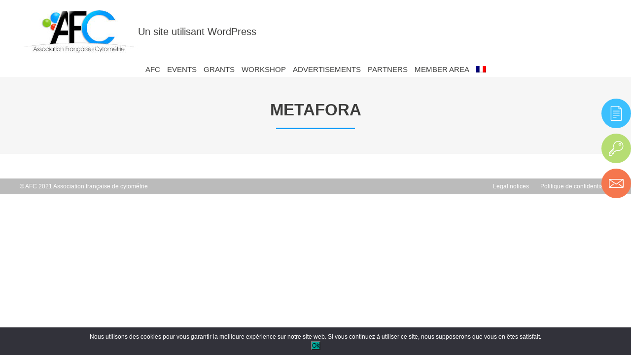

--- FILE ---
content_type: text/css
request_url: https://afcytometrie.fr/wp-content/themes/afc2021/css/style.css?ver=1
body_size: 36406
content:
/*@import url('https://fonts.googleapis.com/css2?family=Spartan:wght@300;400;700&display=swap');*/

article, aside, audio, canvas, datalist, details, dialog, figure, footer, header, menu, nav, section, video{display:block;}
abbr, eventsource, mark, meter, time, progress, output{display:inline;}
*, *:after, *:before{-webkit-box-sizing:border-box;-moz-box-sizing:border-box;box-sizing:border-box;margin:0;padding:0;line-height:1em;}
img{border:0;image-rendering:optimizeQuality;vertical-align:middle;-ms-interpolation-mode:bicubic;}
ul, ol, li{list-style:none;}
fieldset{border:0;}
table, table td{border-spacing:0;border-collapse:collapse;}
input:focus{outline:none;}
input[type="search"]{-webkit-appearance:none;-webkit-border-radius:0;}
input[type="submit"], input[type="button"]{cursor:pointer;}
input[type="button"]::-moz-focus-inner, button::-moz-focus-inner{border:0;padding:0;}
img, table, td, blockquote, code, pre, textarea, input{height:auto;max-width:100%;}
input, textarea, keygen, select, button{font-size:1em; line-height: normal;}
iframe {border: 0;}
html{font-size:87.5%;}
body{min-width:320px;text-align:center;}
h1, h2, h3, h4, h5, h6{font-size:1em; margin: 0 auto;}
sup, sub {font-size:0.8em;}
abbr[title] {border: 0;text-decoration: none;}
hr { background-color:#ccc; border:0; height:1px; margin:10px 0;}
.clear{clear:both;}
.fix{clear:both;line-height:0;font-size:0;height:0;}
.alignRight {float: right;margin-left: 10px;}
.alignLeft {float: left;margin-right: 10px;}
.noSel{-moz-user-select:-moz-none;-ms-user-select:none;-webkit-user-select:none;-khtml-user-select:none;-o-user-select:none;user-select:none;}
.content{clear:both;margin:0 auto;min-width:320px;position:relative;text-align:left;width:1200px;padding: 0 15px;}
@media only screen{
	.content{max-width:1200px;width:100%;}
.onlySMS { display: none!important; }

.slick-list,.slick-slider,.slick-track{position:relative;display:block}.slick-slider{box-sizing:border-box;-webkit-user-select:none;-moz-user-select:none;-ms-user-select:none;user-select:none;-webkit-touch-callout:none;-khtml-user-select:none;-ms-touch-action:pan-y;touch-action:pan-y;-webkit-tap-highlight-color:transparent}.slick-list{overflow:hidden;margin:0;padding:0}.slick-list:focus{outline:0}.slick-list.dragging{cursor:pointer;cursor:hand}.slick-slider .slick-list,.slick-slider .slick-track{-webkit-transform:translate3d(0,0,0);-moz-transform:translate3d(0,0,0);-ms-transform:translate3d(0,0,0);-o-transform:translate3d(0,0,0);transform:translate3d(0,0,0)}.slick-track{top:0;left:0;margin-left:auto;margin-right:auto}.slick-track:after,.slick-track:before{display:table;content:''}.slick-track:after{clear:both}.slick-loading .slick-slide,.slick-loading .slick-track{visibility:hidden}.slick-slide{display:none;float:left;height:100%;min-height:1px}[dir=rtl] .slick-slide{float:right}.slick-initialized .slick-slide,.slick-slide img{display:block}.slick-arrow.slick-hidden,.slick-slide.slick-loading img{display:none}.slick-slide.dragging img{pointer-events:none}.slick-vertical .slick-slide{display:block;height:auto;border:1px solid transparent}

@font-face {
  font-family: 'icomoon';
  src:  url('icomoon.eot?kftf59');
  src:  url('icomoon.eot?kftf59#iefix') format('embedded-opentype'),
    url('icomoon.ttf?kftf59') format('truetype'),
    url('icomoon.woff?kftf59') format('woff'),
    url('icomoon.svg?kftf59#icomoon') format('svg');
  font-weight: normal;
  font-style: normal;
  font-display: block;
}

[class^="icon-"], [class*=" icon-"] {
  /* use !important to prevent issues with browser extensions that change fonts */
  font-family: 'icomoon' !important;
  speak: never;
  font-style: normal;
  font-weight: normal;
  font-variant: normal;
  text-transform: none;
  line-height: 1;

  /* Better Font Rendering =========== */
  -webkit-font-smoothing: antialiased;
  -moz-osx-font-smoothing: grayscale;
}

.icon-shopping-cart:before {
  content: "\e905";
}
.icon-file-2:before {
  content: "\e900";
}
.icon-key:before {
  content: "\e901";
}
.icon-users:before {
  content: "\e902";
}
.icon-back:before {
  content: "\e903";
}
.icon-envelope:before {
  content: "\e904";
}


/*
bleu : 3cc0fe > 0499ff;
vert : b6dd73 > 82c41a;
rouge : f5774e > f13518;
*/
html, body {
	background: #fff;
	color: #3c3c3b;
	font-family: 'Spartan', Arial, sans-serif;
	font-size: 20px;
	max-width: 1920px;
	margin: 0 auto;
}
* {
	-moz-transition:.3s;
	-webkit-transition:.3s;
	transition:.3s;
	-webkit-transition-property:color,background-color,border-color,opacity;
	-moz-transition-property:color,background-color,border-color,opacity;
	transition-property:color,background-color,border-color,opacity;
}
a {
	color: #3c3c3b;
	text-decoration: none;
}
a:hover {
	color: #3c3c3b;
	text-decoration: none;
}
h1, h2 {
	font-size: 1.65em;
	font-weight: 700;
	margin-bottom: 45px;
	text-align: center;
}
h2 + * {
	padding-top: 10px;
}
h1:after, h2:after {
	background-color: #0898f9;
	content: '';
	display: block;
	height: 3px;
	width: 160px;
	margin: 20px auto 0;
}
h3 {
	font-size: 1.25em;
	font-weight: 400;
	margin-bottom: 20px;
}
abbr[title] {
	border: 0;
	text-decoration: none;
}
iframe {
	border: 0;
}

.content {
	max-width: 1230px;
	padding-left: 15px;
	padding-right: 15px;
	text-align: center;
}
.content + .content {
	padding-top: 50px;
}
.contenu {
	font-size: .8em;
	margin-bottom: 30px;
	overflow: hidden;
	text-align: left;
}
.contenu * {
	line-height: 1.2em;
}
.contenu a {
	color: #0499ff;
}
.contenu a:hover {
	color: #0499ff;
	text-decoration: underline;
}
.contenu h1, .contenu h2 {
	line-height: 1em;
	margin-top: 40px;
}
.contenu h3 {
	font-size: 1.45em;
}
.contenu h3:after {
	background-color: #0898f9;
	content: '';
	display: block;
	height: 2px;
	width: 160px;
	margin: 10px 0 0;
}
.contenu p, .contenu ul, .contenu ol {
	margin: 20px 0;
}
.contenu li {
	margin-bottom: 5px;
}
.contenu li:last-child {
	margin-bottom: 0;
}
.contenu li:before {
	color: #231f20;
	content:'\2022\00a0';
	font-size: 1.5em;
	line-height: 0.4em;
	vertical-align: middle;
} 
.contenu table, .contenu th, .contenu td {
	border-collapse: collapse;
	border: 1px solid #3c3c3b;
}
.contenu th, .contenu td {
	padding: 5px;
}
.contenu .archiveItem + .archiveItem {
	border-top: 1px dashed #0499ff;
	margin-top: 50px;
}

.wp-block-media-text {
    margin: 30px 0;
}
.wp-block-media-text .wp-block-media-text__content {
	padding: 0 20px;
}


.blkScience {
	background: url('../img/bgscience2.jpg') repeat center center;
	background-size: 30%;
	padding: 30px 0;
}
.blkGrey {
	background: #f6f6f6;
	padding: 60px 0;
}
.blkWhite {
	background: #fff;
	padding: 60px 0;
}
.lkMore, .lkMore2,
.single_add_to_cart_button, .woocommerce #respond input#submit.alt, .woocommerce a.button.alt, .woocommerce button.button.alt, .woocommerce input.button.alt,
.wpcf7 .wpcf7-submit, .acf-form input.acf-button {
	background-color: #fff;
	border-radius: 10px;
	border: 2px solid #82c41a;
	color: #82c41a;
	cursor: pointer;
	display: inline-block;
	font-family: 'Spartan', Arial, sans-serif;
	font-size: 1em;
	line-height: 1em;
	min-height: 0;
	outline: 0;
	padding: 6px 10px;
	text-transform: uppercase;
}
.lkMore:hover, .lkMore2:hover,
.acf-form input.acf-button:hover {
	background-color: #82c41a;
	border-color: #82c41a;
	color: #fff;
}
.single_add_to_cart_button, .woocommerce #respond input#submit.alt, .woocommerce a.button.alt, .woocommerce button.button.alt, .woocommerce input.button.alt,
.compare .lkMore, .pdtsCmd .lkMore, .lkMore2 {
	border-color: #0499ff;
	color: #0499ff;
}
.single_add_to_cart_button strong, .woocommerce #respond input#submit.alt strong, .woocommerce a.button.alt strong, .woocommerce button.button.alt strong, .woocommerce input.button.alt strong,
.compare .lkMore strong, .pdtsCmd .lkMore strong {
	color: #0499ff;
}
.single_add_to_cart_button:hover, .woocommerce #respond input#submit.alt:hover, .woocommerce a.button.alt:hover, .woocommerce button.button.alt:hover, .woocommerce input.button.alt:hover,
.compare .lkMore:hover, .pdtsCmd .lkMore:hover, .lkMore2:hover {
	background-color: #0499ff;
	border-color: #0499ff;
	color: #fff;
}
.single_add_to_cart_button:hover strong, .woocommerce #respond input#submit.alt:hover strong, .woocommerce a.button.alt:hover strong, .woocommerce button.button.alt:hover strong, .woocommerce input.button.alt:hover strong,
.compare .lkMore:hover strong, .pdtsCmd .lkMore:hover strong {
	color: #fff;
}
.wpcf7 .wpcf7-submit {
	border-color: #f13518;
	color: #f13518;
}
.wpcf7 .wpcf7-submit:hover {
	background-color: #f13518;
	border-color: #f13518;
	color: #fff;
	box-shadow: none;
	-webkit-box-shadow: none;
	-moz-box-shadow: none;
}
.wpcf7 .wpcf7-submit:disabled, .wpcf7 .wpcf7-submit:disabled:hover {
	background-color: #fff;
	border-color: #f5774e;
	color: #f5774e;
}
.wpcf7 .wpcf7-submit, .acf-form input.acf-button {
	width: auto;
}

.blks {
	padding: 10px 0;
}
.blks > li {
	list-style: none;
	padding: 5px;
}
.blks > li a {
	display: block;
	border-top: 5px solid #f5774e;
	background-color: #fff;
	box-shadow: 0px 0px 8px -2px rgba(0,0,0,0.59);
	-webkit-box-shadow: 0px 0px 8px -2px rgba(0,0,0,0.59);
	-moz-box-shadow: 0px 0px 8px -2px rgba(0,0,0,0.59);
	min-height: 240px;
	padding: 15px;
	position: relative;
	-moz-transition:.3s;
	-webkit-transition:.3s;
	transition:.3s;
	-webkit-transition-property:transform;
	-moz-transition-property:transform;
	transition-property:transform;
}
.blks > li a:hover {
	border-color: #f13518;
	transform: scale(1.05);
}
.blks > li a img {
	bottom: 15px;
	left: 50%;
	max-width: calc( 100% - 30px );
	position: absolute;
	transform: translateX(-50%);
}
.blks > li a strong {
	display: block;
	margin-bottom: 15px;
}
.blks > li a em {
	display: block;
	font-size: .75em;

}

/* HEADER */


.headerFixed {
	position: fixed;
	top: 0;
	width: 100%;
	z-index: 2;
}
.header {
	background-position: center center;
	padding: 0;
	width: 100%;
}
.header .content {
	display: flex;
    gap: 24px;
    align-items: center;
}
.header .content span {
	text-align: left;
}
.headerFixed + * {
	margin-top: 70px;
}
.hSms {
	display: none;
}
.hLogo {
	display: block;
	width: 240px;
	padding: 20px 0;
	-moz-transition:.3s;
	-webkit-transition:.3s;
	transition:.3s;
	-webkit-transition-property:width;
	-moz-transition-property:width;
	transition-property:width;
}
.headerFixed .hLogo {
	padding: 10px 0;
	width: 100px;
}
.hNav {
	background: rgba(255,255,255,.5);
	font-size: .75em;
	text-align: center;
	white-space: nowrap;
}
.hNav > li {
	display: inline-block;
	padding: 0 10px;
	position: relative;
	vertical-align: middle;
}
.hNav > li ul {
	border-bottom: 1px solid;
	display: none;
	position: absolute;
	text-align: left;
    background: rgba(255,255,255,0.95);
    left: 15px;
    padding: 15px;
    z-index: 2;
}
.hNav > li ul ul {
	background: none;
	border: 0;
	left: auto;
	padding: 0 0 0 20px;
	position: relative;
}
.hNav a {
	display: inline-block;
	padding: 6px 0;
	white-space: nowrap;
}
.hNav a[href='#'] {
	cursor: initial;
}
.hNav > li > a {
	border-bottom: 2px solid transparent;
	text-transform: uppercase;
}
.hNav > li:hover > a {
	border-color: #0499ff;
}
.hNav > li:hover ul {
	display: block;
}
.hNav > li ul a:hover {
	color: #0499ff;
}

.bc {
	color: #a1a1a1;
	font-weight: 500;
	margin: 35px auto 15px;
	text-align: left;
}
.bc a {
	color: #a1a1a1;
	text-decoration: underline;
}

/* PAGE */

.sideLk {
	position: fixed;
	right: 15px;
	text-align: right;
	top: 200px;
	z-index: 9999;
}
.sideLk li {
	margin-bottom: 8px;
}
.sideLk a {
    border-radius: 50%;
    background: #3cc0fe;
    border: 2px solid #3cc0fe;
    display: inline-block;
    height: 60px;
    padding: 0;
    position: relative;
    text-align: center;
    width: 60px;
}
.sideLk1 a {
    background: #3cc0fe;
    border: 2px solid #3cc0fe;
}
.sideLk1 a:hover, .sideLk1 a span {
    background: #0499ff;
    border-color: #0499ff;
}
.sideLk2 a {
    background: #b6dd73;
    border: 2px solid #b6dd73;
}
.sideLk2 a:hover, .sideLk2 a span {
    background: #82c41a;
    border-color: #82c41a;
}
.sideLk3 a {
    background: #f5774e;
    border: 2px solid #f5774e;
}
.sideLk3 a:hover, .sideLk3 a span {
    background: #f13518;
    border-color: #f13518;
}
.sideLk a span {
    border-radius: 50%;
    display: block;
    height: 0;
    left: 50%;
    position: absolute;
    top: 50%;
    -webkit-transform: translate(-50%,-50%);
    transform: translate(-50%,-50%);
    width: 0;
}
.sideLk i {
    display: block;
    left: 50%;
    position: absolute;
    top: 50%;
    -webkit-transform: translate(-50%,-50%);
    transform: translate(-50%,-50%);
    height: 30px;
    font-size: 1.5em;
}
.sideLk i:before {
    color: #fff;
}
@keyframes sideLkOff {
	from {
		height: 76px;
		width: 76px;
	}
	to {
		width: 0;
	}
}
@keyframes sideLkHover {
	from {
		width: 0;
	}
	to {
		height: 76px;
		width: 76px;
	}
}
.sideLk a:hover span {
	animation: .2s 1 forwards sideLkHover;
}
.sideLk a:hover em {
	opacity: 1;
	right: 60px;
}
.sideLk a.hasBeenHover span {
	animation: .2s 1 forwards sideLkOff;
}
.sideLk em {
	display: inline-block;
	opacity: 0;
	position: absolute;
	right: -999em;
	bottom: 0px;
	font-style: normal;
	font-size: .7em;
	white-space: nowrap;
	background-color: rgba(255,255,255,.8);
	padding: 5px;
}

.col2 {
	margin-left: -20px;
	overflow: hidden;
	width: calc( 100% + 20px );
}
.col2 > li {
	float: left;
	margin: 0 0 20px 20px;
	position: relative;
	width: calc( 50% - 20px );
}
.col3 {
	margin-left: -20px;
	overflow: hidden;
	width: calc( 100% + 20px );
}
.col3 > li {
	float: left;
	margin: 0 0 20px 20px;
	position: relative;
	width: calc( 100%/3 - 20px );
}

.mainTitre {
	background: #f6f6f6;
	margin-bottom: 20px;
	padding: 50px 0;
}

/*HOME*/

.mainBandeau {
	background-size: cover;
	background-position: left center;
	display: flex;
	align-items: bottom;
	min-height: 250px;
}
.mainBandeau .content {
	align-items: flex-end;
	display: flex;
	padding-bottom: 30px;
	padding-top: 30px;
}
.mainBandeau h1 {
	margin: 0;
	text-align: left;
	line-height: 1.4em;
}
.mainBandeau h1:after {
	display: none;
}
.presentation {
	background-position: center center;
	background-size: cover;
	border-top: 2px solid #fff;
	margin-bottom: 20px;
}
.presentation ul {
	display: flex;
	justify-content: space-around;
	padding: 90px 0 30px;
}
.presentation li {
	padding: 15px;
}
.presentation a {
	border-bottom: 2px solid #fff;
	color: #fff;
	display: block;
	font-weight: 700;
	padding: 10px 0;
}
.presentation a:hover {
	border-color: #f13518;
}
.accrocheEvent {
	padding: 20px 0 0;
}
.accrocheBDC {
	padding: 50px 0;
}
.accrocheEvent p, .accrocheBDC p {
	line-height: 1.5em;
	padding: 0;
}
.blkWhite, .blkGrey, .blkWhite {
	padding: 20px 0;
}
.groupes .groupe {
	background-size: cover;
	background-repeat: no-repeat;
	background-position: center center;
	display: block;
	overflow: hidden;
	position: relative;
	height: 270px;
}
.groupeHover {
	background: rgba(0,0,0,.4);
	bottom: -210px;
	color: #fff;
	padding: 20px;
	position: absolute;
	height: 100%;
	text-align: left;
	width: 100%;
	-moz-transition:.3s;
	-webkit-transition:.3s;
	transition:.3s;
	-webkit-transition-property:bottom;
	-moz-transition-property:bottom;
	transition-property:bottom;
}
.groupeHover > strong, .groupeHover > h2 {
	display: inline-block;
	margin-bottom: 10px;
	height: 60px;
}
.groupeHover > strong:after, .groupeHover > h2:after {
	background-color: #fff;
	content: '';
	display: block;
	height: 1px;
	width: 100px;
	margin: 10px auto 0;
}
.groupeHover ul, .groupeHover > div {
	font-size: .9em;
	height: 140px;
}
.groupeHover ul li {
	line-height: 1.5em;
}
.groupeHover ul li a {
	color: #fff;
}
.groupeHover ul li a:hover {
	text-decoration: underline;
}
.groupes > li:hover .groupeHover {
	bottom: 0px;
}
.groupeImg img {
	display: block;
	margin: 0 auto 30px;
	max-height: 250px;
	width: auto;
}

.blkAnnonces {
	background: rgb(182, 221, 115, .35);
	padding: 10px 0 20px;
}
.blkAnnonces > .content {
	display: flex;
	justify-content: space-between;
	text-align: left;
}
.blkAnnonces a {
	display: block;
	font-weight: 700;
	padding: 0 20px;
	text-align: center;
	text-transform: uppercase;
}
.blkAnnonces img {
	display: block;
	height: 120px;
	margin: 0 auto;
	-moz-transition:.3s;
	-webkit-transition:.3s;
	transition:.3s;
	-webkit-transition-property:transform;
	-moz-transition-property:transform;
	transition-property:transform;
}
.blkAnnonces a:hover img {
	color: #fff;
	transform: scale(1.05);
}

.slidePart {
	overflow: hidden;
	margin: 20px 0;
	width: 100%;
}
.slidePart li {
	display: inline-block;
	padding: 0 20px;
}
.compare {
	display: flex;
	flex-wrap: wrap;
	justify-content: space-between;
}
.compare > li {
	-moz-box-shadow: 0px 0px 8px -2px rgba(0,0,0,0.59);
	-webkit-box-shadow: 0px 0px 8px -2px rgba(0,0,0,0.59);
	background: #fff;
	box-shadow: 0px 0px 8px -2px rgba(0,0,0,0.59);
	display: flex;
	flex-direction: column;
	margin: 0 0 30px;
	padding: 30px 0;
	position: relative;
	width: calc( 50% - 15px );
}
.compare > li li {
	padding: 10px 15px;
	font-size: .75em;
}
.compare > li li:nth-child(even) {
	background: rgb(241, 53, 24, .1);
}
.compare > li li:nth-child(odd) {
	background: rgb(241, 53, 24, .35);
}
.compare > li li > span {
	color:#0499ff;
}
.compare > li > a:hover {
	background-color: #0499ff;
}
.compare .wcForm {
	display: flex;
	flex-grow: 1;
	justify-content: flex-end;
	padding: 10px 30px 0;
	width: 100%;
}
.compare .wcAdh {
	display: flex;
	justify-content: flex-end;
	padding: 10px 30px 0 0;
}
.wcForm .reset_variations {
	display: none!important;
}

.shop_table, .shop_table th, .shop_table td {
	border: 0!important;
	border-bottom: 1px solid #ccc!important;
	border-radius: 0!important;
}
.woocommerce a.remove:hover {
	text-decoration: none;
}
#order_review_heading {
	margin-top: 20px;
}
.select2-results__options {
	font-size: .8em;
	text-align: left;
}
.select2-container--default .select2-results__option--highlighted[aria-selected], .select2-container--default .select2-results__option--highlighted[data-selected] {
	background-color: #0499ff;
}
.select2-container--default .select2-results__option[aria-selected=true], .select2-container--default .select2-results__option[data-selected=true]{
	background-color: #f6f6f6;
	outline: 0;
}
#add_payment_method #payment, .woocommerce-cart #payment, .woocommerce-checkout #payment {
	background-color: #f6f6f6;
}
#add_payment_method #payment div.payment_box, .woocommerce-cart #payment div.payment_box, .woocommerce-checkout #payment div.payment_box {
	background-color: #e2e2e2;
	font-size: 16px;
	font-weight: 700;
}
#add_payment_method #payment div.payment_box p, .woocommerce-cart #payment div.payment_box p, .woocommerce-checkout #payment div.payment_box p {
	margin: 0;
}
#add_payment_method #payment div.payment_box::before, .woocommerce-cart #payment div.payment_box::before, .woocommerce-checkout #payment div.payment_box::before {
	border-bottom-color: #e2e2e2;
}
.select2-container--default .select2-selection--single {
	border-color: #e2e2e2;
	border-radius: 0;
}
.woocommerce-info {
	border-top-color: #0499ff;
}
.woocommerce-info::before {
	color: #0499ff;
}
.woocommerce-message {
    border-top-color: #82c41a;
}
.woocommerce-message::before {
	color: #82c41a;
}

.product {
	display: flex;
}
.product > div {
	width: 50%;
}
.product .compare > li, .compare .product > div {
	width: 100%;
}
.singlePdt {
	padding: 30px 0 30px 30px;
}
.pdtQty {
	padding-bottom: 20px;
}
.pdtQty input {
	padding: 5px;
}
.pewc-group-content-wrapper  li:before, .pewc-total-field-wrapper {
	display: none;
}
.pewc-field-label {
	display: inline-block;
	padding-bottom: 0.5rem;
}
textarea.pewc-form-field {
	min-height: 100px;
	width: 100%;
}

.partenaires {
	text-align: center;
	margin: 20px auto;
}
.partenaires li {
	display: inline-block;
	padding: 20px;
}

.carteMembre {
	border: 1px solid;
	margin: 0 auto;
	max-width: 500px;
	padding: 30px;
}
.wp-block-embed-vimeo iframe {
	height: 562px;
	width: 1000px;
}

.annuaire {
	margin-bottom: 20px;
}
.annuaire table {
	margin: 20px 0;
}
.annuaire a {
	color: #3c3c3b;
}
.annuaire a:hover {
	color: #3c3c3b;
	text-decoration: underline;
}

/* YOP POLL */

.contenu .yop-poll-mc li:before {
	display: none
}

/* FOOTER */

.footerCopy {
	background: #bbb;
	color: #fff;
}
.footerCopy .content {
	display: flex;
	justify-content: space-between;
	font-size: .6em;
	overflow: hidden;
	padding: 10px 15px;
}
.footerCopy li {
	display: inline-block;
	padding-left: 20px;
}
.footerCopy a {
	color: #fff;
}
.footerCopy a:hover {
	color: #3c3c3b;
}


/* cookie */

#cookie-notice {
	bottom: 0;
	display: none;
	font-size: .6em;
	padding: 10px 20px;
	position: fixed;
	width: 100%;
	z-index: 999;
}
#cookie-notice.cookie-notice-visible {
	display: block;
}
#cookie-notice span {
	display: block;
	line-height: 1.5em;
}
#cookie-notice a {
	color: #fff;
	display: inline-block;
	margin: 0 20px;
	text-decoration: underline;
}
#cookie-notice a.button {
	border-radius: 0;
	border: 1px solid #fff;
	height: auto;
	line-height: normal;
	margin: 5px auto 0;
	padding: 5px 15px;
	text-decoration: none;
	width: auto;
}

.infoCookie {
	text-align: left;
}
.contenu .gdrf-field {
	font-size: .8em;
	margin-bottom: 10px;
}
.gdrf-field-action {
	margin: 30px 0 10px;
}
.gdrf-field-action br {
	display: none;
}
.gdrf-field-action .gdrf-data-type-label {
	margin-right: 20px;
}
.gdrf-field-submit input {
	background: none;
	border-radius: 10px;
	border: 3px solid #f6a737;
	color: #f6a737;
	display: inline-block;
	padding: 5px 15px;
	text-transform: uppercase;
}
.gdrf-field-submit input:hover {
	background-color: #f6a737;
	color: #fff;
}

/* Slick Arrows */
.slick-prev, .slick-next {
	background: none;
	border: none;
	color: transparent;
	cursor: pointer;
	display: block;
	font-size: 0;
	height: 37px;
	line-height: 0;
	outline: none;
	padding: 0;
	position: absolute;
	top: 50%;
	transform: translateY(-50%);
	width: 47px;
	z-index: 999;
}
.slick-prev:before, .slick-next:before {
	color:#fff;
	content: "+";
	display: inline-block;
	font-family: 'icomoon' !important;
	font-size: 27px;
	height: 37px;
	line-height: 37px;
	vertical-align: middle;
	width: 47px;
}
.slick-prev {
	left: 15px;
}
.slick-prev:before {
	content: '\e903';
}
.slick-next {
	transform: translateY(-50%) rotate( 180deg );
	right: 15px;
}
.slick-next:before {
	content: '\e903';
}
.slick-prev:hover:before, .slick-next:hover:before {
	color:#82c41a;
}

.slick-dots {
	bottom: 95px;
	display: block;
	left: 50%;
	list-style: none;
	padding: 0;
	position: absolute;
	text-align: center;
	transform: translateX(-50%);
	width: 100%;
}
.slick-vertical .slick-dots {
	bottom: 50%;
	left: auto;
	right: 20px;
	transform: none;
	width: 20px;
}
.slick-dots li {
	cursor: pointer;
	display: inline-block;
	height: 17px;
	margin: 0;
	padding: 0;
	position: relative;
	width: 35px;
}
.slick-vertical .slick-dots li {
	height: 35px;
	width: 17px;
}
.slick-dots li button {
	background: transparent;
	border: 0;
	color: transparent;
	cursor: pointer;
	display: block;
	font-size: 0;
	height: 20px;
	line-height: 0;
	outline: none;
	padding: 5px;
	width: 17px;
}
.slick-dots li button:hover,
.slick-dots li button:focus {
	outline: none;
}
.slick-dots li button:hover:before,
.slick-dots li button:focus:before {
	opacity: 1;
}
.slick-dots li button:before {
	-moz-osx-font-smoothing: grayscale;
	-webkit-font-smoothing: antialiased;
	color: #505050;
	content: '\2022';
	font-size: 45px;
	height: 15px;
	left: 0;
	line-height: 15px;
	position: absolute;
	text-align: center;
	top: 0;
	width: 15px;
	text-shadow: 1px 2px #848b8e;
}
.slick-dots li.slick-active button:before {
	color: #fff;
}


/* FORM  */


.ct50 {
	clear: both;
	float: left;
	width: calc( 50% - 20px );
}
.ct50-2 {
	float: right;
	width: calc( 50% - 20px );
}
.wpcf7-form input, .wpcf7-form textarea, .wpcf7-form select,
.woocommerce input, .woocommerce textarea, .woocommerce select,
.acf-form input, .acf-form textarea, .acf-form select,
.devisPdt select {
	background: #fff;
	border: 0;
	border-bottom: 1px solid #e2e2e2;
	display: block;
	font-family: 'Spartan', Arial, sans-serif;
	font-size: 1em!important;
	margin-bottom: 17px;
	outline: 0;
	padding: 10px!important;
	width: 100%;
}
.wpcf7-form input:hover, .wpcf7-form textarea:hover, .wpcf7-form select:hover,
.woocommerce input:hover, .woocommerce textarea:hover, .woocommerce select:hover,
.acf-form input:hover, .acf-form textarea:hover, .acf-form select:hover,
.devisPdt select:hover {
	border-color: #0499ff;
	background-color: #fff;
	box-shadow: 2px 0 30px rgba(0,0,0,.1);
	-webkit-box-shadow: 0 0 9px rgba(0,0,0,.1);
	-moz-box-shadow: 2px 0 30px rgba(0,0,0,.1);
}

.wpcf7-form textarea, .woocommerce textarea  {
	height: 290px;
}
.wpcf7-form input:focus, .wpcf7-form select:focus, .wpcf7-form textarea:focus, .wpcf7-form button:focus,
.woocommerce input:focus, .woocommerce select:focus, .woocommerce textarea:focus, .woocommerce button:focus,
.acf-form input:focus, .acf-form select:focus, .acf-form textarea:focus, .acf-form button:focus,
.devisPdt select:focus {
	border-color: #000;
}
.wpcf7-form ::-webkit-input-placeholder { /* Chrome/Opera/Safari */
	color: #3c3c3b;
}
.wpcf7-form ::-moz-placeholder { /* Firefox 19+ */
	color: #3c3c3b;
}
.wpcf7-form :-ms-input-placeholder { /* IE 10+ */
	color: #3c3c3b;
}
.wpcf7-form :-moz-placeholder { /* Firefox 18- */
	color: #3c3c3b;
}
.woocommerce ::-webkit-input-placeholder { /* Chrome/Opera/Safari */
	color: #3c3c3b;
}
.woocommerce ::-moz-placeholder { /* Firefox 19+ */
	color: #3c3c3b;
}
.woocommerce :-ms-input-placeholder { /* IE 10+ */
	color: #3c3c3b;
}
.woocommerce :-moz-placeholder { /* Firefox 18- */
	color: #3c3c3b;
}
.acf-form ::-webkit-input-placeholder { /* Chrome/Opera/Safari */
	color: #3c3c3b;
}
.acf-form ::-moz-placeholder { /* Firefox 19+ */
	color: #3c3c3b;
}
.acf-form :-ms-input-placeholder { /* IE 10+ */
	color: #3c3c3b;
}
.acf-form :-moz-placeholder { /* Firefox 18- */
	color: #3c3c3b;
}
.wpcf7-form input.error, .wpcf7-form select.error, .wpcf7-form div.error, .wpcf7-form textarea.errors, .wpcf7-form div.errors, .wpcf7-form .errors,
.woocommerce input.error, .woocommerce select.error, .woocommerce div.error, .woocommerce textarea.errors, .woocommerce div.errors, .woocommerce .errors,
.acf-form .acf-error input, .acf-form .acf-error select, .acf-form div.acf-error, .acf-form .acf-error textarea, .acf-form div.acf-error-message {
	border-color: #E60E68;
	color: #E60E68!important;
}
.wpcf7-form .error::-webkit-input-placeholder { /* Chrome/Opera/Safari */
	color: #E60E68;
}
.wpcf7-form .error::-moz-placeholder { /* Firefox 19+ */
	color: #E60E68;
}
.wpcf7-form .error:-ms-input-placeholder { /* IE 10+ */
	color: #E60E68;
}
.wpcf7-form .error:-moz-placeholder { /* Firefox 18- */
	color: #E60E68;
}
.woocommerce .error::-webkit-input-placeholder { /* Chrome/Opera/Safari */
	color: #E60E68;
}
.woocommerce .error::-moz-placeholder { /* Firefox 19+ */
	color: #E60E68;
}
.woocommerce .error:-ms-input-placeholder { /* IE 10+ */
	color: #E60E68;
}
.woocommerce .error:-moz-placeholder { /* Firefox 18- */
	color: #E60E68;
}
.acf-form .acf-error input::-webkit-input-placeholder { /* Chrome/Opera/Safari */
	color: #E60E68;
}
.acf-form .acf-error input::-moz-placeholder { /* Firefox 19+ */
	color: #E60E68;
}
.acf-form .acf-error input:-ms-input-placeholder { /* IE 10+ */
	color: #E60E68;
}
.acf-form .acf-error input:-moz-placeholder { /* Firefox 18- */
	color: #E60E68;
}
.wpcf7-checkbox {
	overflow: hidden;
}
.wpcf7-acceptance, .wpcf7-acceptance a, .wpcf7-acceptance a:hover {
	color: #bbb;
	text-align: left;
}
.wpcf7-acceptance span.wpcf7-list-item {
	margin: 0;
}
.wpcf7-form .wpcf7-acceptance input {
	float: left;
	margin: 0 20px 0 0;
	width: auto;
}
.woocommerce-checkout #payment ul.payment_methods li input,
.woocommerce-form__label-for-checkbox input {
	float: left;
	margin: 8px 20px 0 0;
	width: auto;
}
.acf-checkbox-list input, .acf-radio-list input,
.acf-field-true-false input, .acf-field-radio input {
	float: left;
	margin: 4px 10px 0 0!important;
	width: auto;
}
ul.acf-radio-list li, ul.acf-checkbox-list li {
	text-align: left;
}
.wpcf7-form .wpcf7-acceptance input, .woocommerce-checkout #payment ul.payment_methods li input, .acf-checkbox-list input, .acf-radio-list input {
	box-shadow: none!important;
	-webkit-box-shadow: none!important;
	-moz-box-shadow: none!important;
}
.wpcf7-acceptance .wpcf7-list-item-label {
	display: block;
	font-size: .7em;
	margin-bottom: 25px;
	overflow: hidden;
	white-space: normal;
}
.acf-field .acf-label label {
	font-family: 'Spartan', Arial, sans-serif;
	font-weight: 300!important;
	text-align: left;
}
.acf-fields>.acf-field, .acf-fields.-border {
	border: 0!important;
}
.acf-fields>.acf-field .acf-fields>.acf-field {
	padding-left: 0!important;
}
.acf-input-wrap {
	overflow: visible!important;
}
.acf-icon {
	display: none!important;
}
.wc_pj {
	margin: 20px 0;
	padding: 20px;
	border: 1px solid #0499ff;
}
.wc_pj input {
	width: auto!important;
}
.loginform {
	margin: 0 auto;
	max-width: 250px;
}
.loginform a {
	display: block;
	margin: 20px 0;
}
.pdtsCmd {
	display: flex;
	flex-wrap: wrap;
	justify-content: space-between;
}
.pdtsCmd li {
	margin-bottom: 15px;
	width: calc( 50% - 15px );
}
.pdtsCmd li a, .pdtsCmd li button {
	width: 100%;
}
.dropzone.dz-clickable * {
	border: 0;
}

.demandeDevis {
	max-width: 40rem;
	margin: 2rem auto;
}
.devisFields {
	display: flex;
	gap: 30px;
	margin: 30px 0;
}
.devisField {
	display: flex;
	flex-direction: column;
	flex: 1;
}
.devisField textarea {
	margin: 20px 0 0;
	padding: 20px;
}
.devisPdt {
	align-items: center;
	display: flex;
	justify-content: space-between;
	padding-bottom: 1rem;
}
.devisPdt span {
	padding-right: 2rem;
}
.devisPdt select {
	display: inline-block;
	margin: 0;
	width: auto;
}
.devisSbt {
	border-top: 1px solid #bbb;
	margin-top: 2rem;
	padding-top: 1rem;
	text-align: right;
}

/* home actu */

.homeNews {
	display: flex;
	gap: 30px;
}
.homeSlider {
	width: 70%;
}
.homeAlaune {
	-moz-box-shadow: 0px 0px 8px -2px rgba(0,0,0,0.59);
	-webkit-box-shadow: 0px 0px 8px -2px rgba(0,0,0,0.59);
	align-items: center;
	background-color: #fff;
	border-left: 5px solid #f5774e;
	box-shadow: 0px 0px 8px -2px rgba(0,0,0,0.59);
	display: flex;
	flex: 1;
	min-height: 240px;
	padding: 15px;
	-moz-transition:.3s;
	-webkit-transition:.3s;
	transition:.3s;
	-webkit-transition-property:transform;
	-moz-transition-property:transform;
	transition-property:transform;
}
.homeAlaune:hover {
	border-color: #f13518;
	transform: scale(1.05);
}
.homeSliderItem {
	background-color: #fff;
	display: flex;
	align-items: center;
	height: 250px;
}
.homeSliderItem > div {
	padding: 20px 80px;
	background: rgba(221, 237, 247, .7);
	text-align: left;
	width: 100%;
}
.homeSliderItem h3 {
	color: #f13518;
	font-size: 16px;
	font-weight: 300;
	margin: 0 0 10px;
	text-transform: uppercase;
}
.homeSliderItem em {
	color: #525252;
	display: block;
	font-size: 14px;
	margin: 10px 0;
}
.homeSliderItem p {
	font-size: 14px;
}
.homeAlaune svg {
	width: 80px;
	height: 80px;
	transform: rotate(-25deg);
}
.homeAlaune:hover svg {
	transform: rotate(-35deg);
}
.homeAlaune svg * {
	fill: #f5774e;;
}
.homeAlaune:hover svg * {
	fill: #f13518;;
}
.homeAlaune h3 {
	font-size: 16px;
	font-weight: 300;
	text-transform: uppercase;
	margin: 15px 0;
}
.homeAlaune em {
	color: #f13518;
	display: block;
	font-size: 14px;
	font-style: normal;
}
.homeAlaune p {
	font-size: 14px;
}

/* RWD */
@media only screen{
}
/* PC + */
@media only screen and (max-width:1599px){
	.sideLk {
		right: 0;
	}
	.hNav > li {
		padding: 0 5px;
	}
	
}
/* PC */
@media only screen and (max-width:1279px){
	.hLogo, .fLogo {
		width: 200px;
	}
	.header .content {
		gap: 8px;
	}
	.hNav {
		background: rgba(255,255,255,.9);
		left: 0;
		position: absolute;
		width: 100%;
		z-index: 9999;
	}
	.hNav, .hNav > li {
		display: block;
		text-align: left;
	}
	.hNav > li > a {
		border: 0;
		display: block;
	}
	.hNav > li ul {
		background: none;
		border: 0;
		left: 0;
		padding: 0 0 0 15px;
		position: relative;
	}
	.hNav > li ul.showSMS {
		display: block;
	}
	.noNav {
		display: none;
	}
	.hSms {
		-moz-transform: rotate(0deg);
		-moz-transition: .5s ease-in-out;
		-o-transform: rotate(0deg);
		-o-transition: .5s ease-in-out;
		-webkit-transform: rotate(0deg);
		-webkit-transition: .5s ease-in-out;
		cursor: pointer;
		display: block;
		float: right;
		height: 35px;
		padding: 0;
		position: relative;
		transform: rotate(0deg);
		transition: .5s ease-in-out;
		width: 35px;
	}
	.hSms span {
		-moz-transform: rotate(0deg);
		-moz-transition: .25s ease-in-out;
		-o-transform: rotate(0deg);
		-o-transition: .25s ease-in-out;
		-webkit-transform: rotate(0deg);
		-webkit-transition: .25s ease-in-out;
		background: #444444;
		border-radius: 5px;
		display: block;
		height: 4px;
		left: 5px;
		opacity: 1;
		position: absolute;
		transform: rotate(0deg);
		transition: .25s ease-in-out;
		width: 24px;
	}
	.hSms span:nth-child(1) {
		top: 8px;
	}
	.hSms span:nth-child(2), .hSms span:nth-child(3) {
		top: 16px;
	}
	.hSms span:nth-child(4) {
		top: 24px;
	}
	.hSms.open span:nth-child(1) {
		left: 50%;
		top: 16px;
		width: 0%;
	}
	.hSms.open span:nth-child(2) {
		-moz-transform: rotate(45deg);
		-o-transform: rotate(45deg);
		-webkit-transform: rotate(45deg);
		transform: rotate(45deg);
	}
	.hSms.open span:nth-child(3) {
		-moz-transform: rotate(-45deg);
		-o-transform: rotate(-45deg);
		-webkit-transform: rotate(-45deg);
		transform: rotate(-45deg);
	}
	.hSms.open span:nth-child(4) {
		left: 50%;
		top: 16px;
		width: 0%;
	}
}
/* TABLETTE */
@media only screen and (max-width:1023px){
	html, body {
		font-size: 18px;
	}
	h1, h2 {
		margin-bottom: 30px;
	}
	.lkMore, .lkMore2, .single_add_to_cart_button, .woocommerce #respond input#submit.alt, .woocommerce a.button.alt, .woocommerce button.button.alt, .woocommerce input.button.alt, .acf-button {
		font-size: 1.2em;
		border-width: 3px;
	}
	.hLogo {
		display: inline-block;
		float: none;
	}
	.hLogo + nav {
		float: none;
	}
	.hNav > li {
		height: auto;
		padding: 0 10px;
	}
	.hNav a {
		white-space: normal;
	}
	.mainBandeau {
		min-height: 0;
	}
	.col3 > li {
		width: calc( 100%/2 - 20px );
	}
	.compare, .compare > li {
		flex-direction: column;
		margin-bottom: 20px;
		margin-left: 0;
		width: 100%;
	}
	.wpcf7-form .wpcf7-form-control-wrap {
		width:66%;
	}
	.wpcf7-form .wpcf7-submit {
		margin: 0;
	}
	
	.ct50, .ct50-2 {
		width: calc( 50% - 10px );
	}
	.wpcf7-form input, .wpcf7-form textarea, .wpcf7-form select {
		margin-bottom: 20px;
	}
	.wpcf7-form .btnPrimary {
		padding: 0;
	}
	
}
/* SMARTPHONE */
@media only screen and (max-width:767px){
	.onlySMS {
		display: block!important;
	}
	h1, h2 {
		font-size: 1.2em;
		margin-bottom: 20px;
	}
	.mainBandeau .content {
		padding-bottom: 10px;
		padding-top: 10px;
	}
	.mainTitre {
		padding: 20px 0;
	}
	.contenu h1, .contenu h2 {
		margin-top: 20px;
	}
	.col2, .col2 > li, 
	.col3, .col3 > li {
		margin-left: 0;
		width: 100%;
	}
	.header .content {
	    gap: 4px;
	    padding-right: 50px;
	}
	.compare > li {
		padding: 20px 0;
	}
	.compare .wcForm {
		bottom: auto;
		height: auto;
		padding-top: 10px;
		position: relative;
	}
	.wcForm .variations {
		bottom: auto;
		left: auto;
		position: relative;
		margin-top: 10px;
		width: 100%;
	}
	.compare .wcForm .single_add_to_cart_button {
		bottom: auto;
		left: auto;
		margin-top: 10px;
		position: relative;
	}
	.acf-fields > .acf-field {
		width: 100%!important;
	}
	.blkAnnonces > .content {
		flex-direction: column;
	}
	.presentation ul {
		padding: 10px 0;
	}
	.groupeHover {
		bottom: auto;
	}
	.sideLk {
		display: none;
	}
	.groupeHover {
		display: block;
	}
	.slick-prev {
		left: -5px;
	}
	.slick-next {
		right: -5px;
	}
	.lkMore, .lkMore2, .single_add_to_cart_button, .woocommerce #respond input#submit.alt, .woocommerce a.button.alt, .woocommerce button.button.alt, .woocommerce input.button.alt, .acf-button {
		font-size: 1em;
		border-width: 2px;
	}
	.wpcf7-form label, .wpcf7-form .wpcf7-form-control-wrap, .acf-field .acf-label label {
		display: block;
		margin: 5px 0;
		text-align: left;
		width:100%;
	}
	.wpcf7-form label {
		padding: 5px 0;
	}
	.wpcf7-form input, .wpcf7-form textarea, .wpcf7-form select {
		margin-bottom: 10px;
	}
	.ct50, .ct50-2 {
		width: calc( 50% - 5px );
	}
	.wpcf7-form .wpcf7-submit {
		margin: 15px 0 0;
	}
	.content {
		padding-left: 10px;
		padding-right: 10px;
	}
}

--- FILE ---
content_type: text/css
request_url: https://afcytometrie.fr/wp-content/themes/afc2021/css/print.css?ver=1
body_size: 130
content:
#hMenu, .sideLk, #cookie-notice, .footerCopy {display: none;}
.header, .mainTitre {font-size: 25pt; padding-bottom:50px; }
h2 {font-size: 15pt; padding-bottom:30px; }
table th, table td {border:1px solid #000; padding:0.5em;}